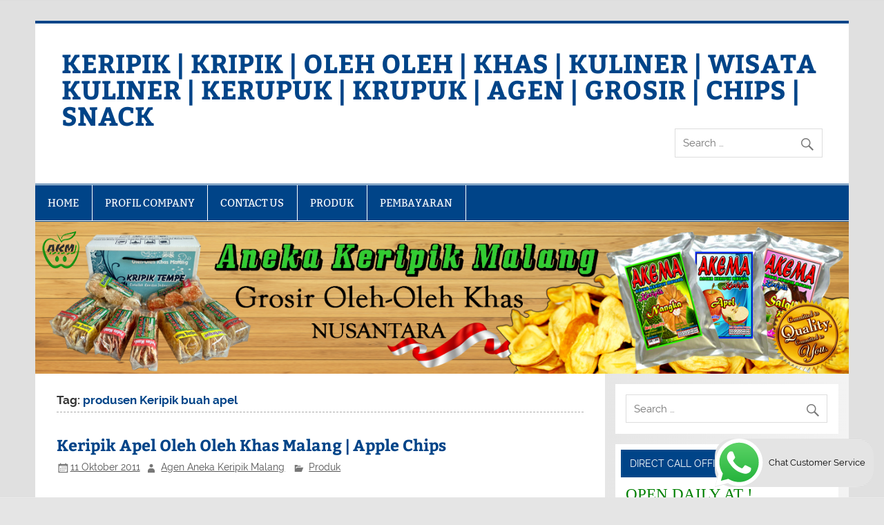

--- FILE ---
content_type: text/html; charset=utf-8
request_url: https://www.google.com/recaptcha/api2/aframe
body_size: 268
content:
<!DOCTYPE HTML><html><head><meta http-equiv="content-type" content="text/html; charset=UTF-8"></head><body><script nonce="jK_yLXQgwfGlw97l3GRidg">/** Anti-fraud and anti-abuse applications only. See google.com/recaptcha */ try{var clients={'sodar':'https://pagead2.googlesyndication.com/pagead/sodar?'};window.addEventListener("message",function(a){try{if(a.source===window.parent){var b=JSON.parse(a.data);var c=clients[b['id']];if(c){var d=document.createElement('img');d.src=c+b['params']+'&rc='+(localStorage.getItem("rc::a")?sessionStorage.getItem("rc::b"):"");window.document.body.appendChild(d);sessionStorage.setItem("rc::e",parseInt(sessionStorage.getItem("rc::e")||0)+1);localStorage.setItem("rc::h",'1769459916838');}}}catch(b){}});window.parent.postMessage("_grecaptcha_ready", "*");}catch(b){}</script></body></html>

--- FILE ---
content_type: text/css
request_url: https://anekakeripikmalang.com/wp-content/themes/smartline-lite/style.css?ver=1.6.8
body_size: 8585
content:
/*======================================
Theme Name: Smartline Lite
Theme URI: https://themezee.com/themes/smartline/
Description: Smartline Lite is a perfect theme for news and magazine websites as well as simple blogs. The responsive design with bold colors and smart lines looks great on any device. The main highlight of Smartline is the flexible and widgetized front page template which allows you to create a magazine-styled homepage with ease.
Version: 1.6.8
Requires at least: 5.2
Tested up to: 6.0
Requires PHP: 5.6
Author: ThemeZee
Author URI: https://themezee.com
Tags: two-columns, custom-background, custom-colors, custom-header, custom-menu,  editor-style, rtl-language-support, blog, news, featured-image-header, featured-images, flexible-header, full-width-template, sticky-post, threaded-comments, translation-ready, theme-options, one-column, left-sidebar, right-sidebar, three-columns
Text Domain: smartline-lite
License: GNU General Public License v2.0
License URI: http://www.gnu.org/licenses/gpl-2.0.html
======================================*/

/* CSS Reset | http://meyerweb.com/eric/tools/css/reset/ | v2.0
-------------------------------------------------------------- */
html, body, div, span, applet, object, iframe, h1, h2, h3, h4, h5, h6, p, blockquote, pre,
a, abbr, acronym, address, big, cite, code, del, dfn, em, img, ins, kbd, q, s, samp,
small, strike, strong, sub, sup, tt, var, b, u, i, center, dl, dt, dd, ol, ul, li,
fieldset, form, label, legend, table, caption, tbody, tfoot, thead, tr, th, td,
article, aside, canvas, details, embed, figure, figcaption, footer, header, hgroup,
menu, nav, output, ruby, section, summary, time, mark, audio, video {
	margin: 0;
	padding: 0;
	border: 0;
	font-size: 100%;
	font: inherit;
	vertical-align: baseline;
}
/* HTML5 display-role reset for older browsers */
article, aside, details, figcaption, figure,
footer, header, hgroup, menu, nav, section {
	display: block;
}
body {
	line-height: 1;
}
ol, ul {
	list-style: none;
}
blockquote, q {
	quotes: none;
}
blockquote:before, blockquote:after,
q:before, q:after {
	content: '';
	content: none;
}
table {
	border-collapse: collapse;
	border-spacing: 0;
}

/* General Styles
-------------------------------------------------------------- */
html {
	font-size: 100.01%;
}
body {
	font-family: 'Raleway', Arial, Tahoma;
	font-size: 0.95em;
	border: 0;
	color: #111;
	background-color: #e5e5e5;
}

/* Links */
a, a:link, a:visited{
	color: #004488;
	text-decoration: none;
}
a:hover, a:active {
	text-decoration: underline;
}

/* Form Elements */
input, textarea {
	padding: 0.7em;
	background: #fff;
	border: 1px solid #ddd;
	font-size: 1.0em;
	color: #333;
	font-family: 'Raleway', Arial, Tahoma;
}
input[type="submit"] {
	border: none;
	color: #333;
	background-color: #eee;
}
input[type="submit"]:hover {
	background-color: #ddd;
	cursor: pointer;
}

/* Clearing Floats */
.clearfix:before, .clearfix:after {
	content: " ";
	display: table;
}
.clearfix:after {
	clear: both;
}
.clearfix {
    *zoom: 1; /* For IE 6/7 only */
}

/* Make Form Elements responsive */
input, textarea, select {
	max-width: 100%;
}

/* Text meant only for screen readers. */
.screen-reader-text {
	clip: rect(1px, 1px, 1px, 1px);
	position: absolute !important;
	height: 1px;
	width: 1px;
	overflow: hidden;
}

.screen-reader-text:focus {
	background-color: #f1f1f1;
	border-radius: 3px;
	box-shadow: 0 0 2px 2px rgba(0, 0, 0, 0.6);
	clip: auto !important;
	color: #21759b;
	display: block;
	font-size: 14px;
	font-size: 0.875rem;
	font-weight: bold;
	height: auto;
	left: 5px;
	line-height: normal;
	padding: 15px 23px 14px;
	text-decoration: none;
	top: 5px;
	width: auto;
	z-index: 100000; /* Above WP toolbar. */
}

/* Basic Structure
-------------------------------------------------------------- */
#wrapper {
	max-width: 1340px;
	width: 92%;
	margin: 2em auto;
	-webkit-box-sizing: border-box;
	-moz-box-sizing: border-box;
	box-sizing: border-box;
	background: #fff;
}
#header-wrap {
	border-top: 4px solid #004488;
}
#header {
	padding: 2.5em;
	background: #fff;
}
#wrap {
	clear: both;
	padding: 0;
	-webkit-box-sizing: border-box;
	-moz-box-sizing: border-box;
	box-sizing: border-box;
}
#content {
	float: left;
	width: 70%;
	padding: 2em 2em 0;
	-webkit-box-sizing: border-box;
	-moz-box-sizing: border-box;
	box-sizing: border-box;
}
#sidebar {
	margin-left: 70%;
	width: 30%;
	padding: 1em;
	-webkit-box-sizing: border-box;
	-moz-box-sizing: border-box;
	box-sizing: border-box;
	background: #f3f3f3;
	background: -moz-linear-gradient(left, #e6e6e6 0%, #f3f3f3 100%); /* FF3.6+ */
	background: -webkit-gradient(linear, left top, right top, color-stop(0%,#e6e6e6), color-stop(100%,#f3f3f3)); /* Chrome,Safari4+ */
	background: -webkit-linear-gradient(left, #e6e6e6 0%,#f3f3f3 100%); /* Chrome10+,Safari5.1+ */
	background: -o-linear-gradient(left, #e6e6e6 0%,#f3f3f3 100%); /* Opera 11.10+ */
	background: -ms-linear-gradient(left, #e6e6e6 0%,#f3f3f3 100%); /* IE10+ */
	background: linear-gradient(to right, #e6e6e6 0%,#f3f3f3 100%); /* W3C */
}
#content-full {
	padding: 2em 2em 0;
}

/* Header
-------------------------------------------------------------- */
#logo {
	float: left;
	max-width: 100%;
	overflow: hidden;
}
#logo .site-title {
	display: inline-block;
	font-size: 2.5em;
	font-weight: bold;
	color: #004488;
	font-family: 'Bitter', Georgia, Arial, Tahoma;
}
#logo .site-title a:link,
#logo .site-title a:visited {
	color: #004488;
}
#logo .site-title a:hover,
#logo .site-title a:active {
	color: #333;
	text-decoration: none;
}
#logo .site-description {
	float: right;
	margin: 0.4em 0 0 2em;
	line-height: 1.4em;
	font-size: 1.3em;
	color: #444;
}
#logo .custom-logo {
	margin: 0 1.5em 0 0;
	padding: 0;
	border: none;
	vertical-align: top;
	max-width: 100%;
	height: auto;
}

/* Header Content */
#header-content {
	display: inline;
	padding: 0;
	-webkit-box-sizing: border-box;
	-moz-box-sizing: border-box;
	box-sizing: border-box;
}
#header-content div {
	float: right;
	margin-left: 1.5em;
}

/* Custom Header Image */
#custom-header {
	margin: 0;
}
#custom-header img {
	max-width: 1340px;
	vertical-align: top;
	width: 100%;
	height: auto;
}

/* Top Navigation Menu
-------------------------------------------------------------- */
#topnav-toggle, #topnav-icon {
	display: none;
}
#topnav {
	background: #f5f5f5;
	border-bottom: 1px solid #e5e5e5;
}
.top-navigation-menu {
	float: left;
	list-style-type: none;
	list-style-position: outside;
	position: relative;
}
.top-navigation-menu li{
	float: left;
	position: relative;
	margin-left: 0.5em;
	border-right: 1px solid #e5e5e5;
}
.top-navigation-menu a {
	display: block;
	padding: 0.7em 1em 0.7em 0.5em;
	text-decoration: none;
	font-size: 0.85em;
}
.top-navigation-menu a:link, .top-navigation-menu a:visited{
	color: #222;
	text-decoration: none;
}
.top-navigation-menu a:hover {
	color: #555;
	text-decoration: underline;
}
.top-navigation-menu li.current_page_item a, .top-navigation-menu li.current-menu-item a {
	text-decoration: underline;
}
.top-navigation-menu li .sub-menu {
	display: none !important;
}

/* Navigation Menu
-------------------------------------------------------------- */
#mainnav-toggle, #mainnav-icon {
	display: none;
}
#navi-wrap {
	border-top: 1px solid #004488;
	border-bottom: 1px solid #004488;
	background: #fff;
	padding-top: 1px;
	padding-bottom: 1px;
}
#mainnav {
	background: #004488;
	position: relative;
}
.main-navigation-menu {
	float: left;
	list-style-type: none;
	list-style-position: outside;
	background: #004488;
}
.main-navigation-menu li{
	float: left;
	border-right: 1px solid #fff;
}
.main-navigation-menu a {
	display: block;
	padding: 1.2em;
	text-decoration: none;
	font-size: 1.0em;
	font-family: 'Bitter', Georgia, Arial, Tahoma;
	-webkit-transition: all 0.1s ease-out;
	-moz-transition: all 0.1s ease-out;
	-ms-transition: all 0.1s ease-out;
	-o-transition: all 0.1s ease-out;
	transition: all 0.1s ease-out;
}
.main-navigation-menu a:link, .main-navigation-menu a:visited{
	color: #fff;
	text-decoration: none;
}
.main-navigation-menu a:hover {
	background: #303030;
}
.main-navigation-menu ul {
	position: absolute;
	display: none;
	z-index: 99;
	color: #fff;
	background: #303030;
	border-top: 1px solid #fff;
}
.main-navigation-menu ul li{
	float: none;
	position: relative;
	border: none;
}
.main-navigation-menu ul a {
	min-width: 250px;
	min-width: 16rem;
	padding: 1em;
	font-weight: normal;
	color: #fff;
	-webkit-box-sizing: border-box;
	-moz-box-sizing: border-box;
	box-sizing: border-box;
}
.main-navigation-menu ul a:link, .main-navigation-menu ul a:visited{
	color: #fff;
	font-size: 0.9em;
	text-decoration: none;
}
.main-navigation-menu ul a:hover {
	background: rgba(255,255,255,0.1);
}
.main-navigation-menu li ul ul {
	border: none;
	border-left: 1px solid #fff;
	top: 0;
	left: 100%;
}
.main-navigation-menu li.menu-item-has-children:hover > ul,
.main-navigation-menu li.page_item_has_children:hover > ul,
.main-navigation-menu li.menu-item-has-children[aria-expanded="true"] > ul {
	display: block;
}
.main-navigation-menu li.current_page_item a, .main-navigation-menu li.current-menu-item a {
	text-decoration: underline;
}
.main-navigation-menu li.current_page_item ul li a, .main-navigation-menu li.current-menu-item ul li a{
	text-decoration: none;
}
.main-navigation-menu ul li.current_page_item a, .main-navigation-menu ul li.current-menu-item a {
	text-decoration: underline;
}
.main-navigation-menu ul li.current_page_item ul li a, .main-navigation-menu ul li.current-menu-item ul li a{
	text-decoration: none;
}

/* Mega Menu Styling */
.mega-menu-content {
	line-height: 1.5;
}
.mega-menu-content .mega-menu-widget .mega-menu-widget-header-title {
	font-weight: bold;
}
.main-navigation-menu .mega-menu-content .mega-menu-widget ul li a:hover,
.main-navigation-menu .mega-menu-content .mega-menu-widget ul li a:active {
	color: rgba(255,255,255,0.6);
	background: none;
}

.main-navigation-menu .mega-menu-content .widget_meta ul li,
.main-navigation-menu .mega-menu-content .widget_pages ul li,
.main-navigation-menu .mega-menu-content .widget_categories ul li,
.main-navigation-menu .mega-menu-content .widget_archive ul li {
	display: block;
}

.main-navigation-menu .mega-menu-content .widget_meta ul li a,
.main-navigation-menu .mega-menu-content .widget_pages ul li a,
.main-navigation-menu .mega-menu-content .widget_categories ul li a,
.main-navigation-menu .mega-menu-content .widget_archive ul li a {
	display: block;
	padding: 0.5em 0.75em;
	font-size: 14px;
	font-size: 0.875rem;
}

.main-navigation-menu .mega-menu-content .widget_meta ul li a:hover,
.main-navigation-menu .mega-menu-content .widget_pages ul li a:hover,
.main-navigation-menu .mega-menu-content .widget_categories ul li a:hover,
.main-navigation-menu .mega-menu-content .widget_archive ul li a:hover {
	color: #fff;
	background: rgba(255,255,255,0.1);
}

/* Widget Styling
-------------------------------------------------------------- */
.widget {
	margin-bottom: 1em;
	padding: 1em;
	background: #fff;
	-ms-word-wrap: break-word;
	word-wrap: break-word;
}
#sidebar .widget {
	float: left;
	width: 100%;
	-webkit-box-sizing: border-box;
	-moz-box-sizing: border-box;
	box-sizing: border-box;
}
.widgettitle {
	font-size: 0.9em;
	font-family: 'Raleway', Arial, Tahoma;
	padding: 0.9em;
	margin: -0.5em -0.5em 1em -0.5em;
	background: #004488;
	color: #fff;
	box-shadow: inset 0 0 1px #bbb;
	border: 1px solid #004488;
}
.widget .textwidget {
	line-height: 1.5em;
}
.widget .textwidget p {
	margin-bottom: 1em;
}
.widget ul {
	line-height: 1.5em;
}
.widget ul {
	list-style: circle inside;
	color: #333;
}
.widget ul .children {
	padding: 0;
	margin: 0.5em 0 0.5em 1em;
}
.widget a:link, .widget a:visited  {
	text-decoration: none;
	color: #004488;
}
.widget a:hover, .widget a:active {
	text-decoration: underline;
}
.widget img {
	max-width: 100%;
	height: auto;
}
.widgettitle a:link, .widgettitle a:visited  {
	color: #fff;
}

/* Custom Widgets
-------------------------------------------------------------- */

/* Custom Menu Widget */
.widget_nav_menu .menu ul {
	padding: 0.3em 0 0.3em 1em;
}

/* Calendar Widget */
#wp-calendar {
	margin: 0;
	width: 100%;
	color: #444;
	line-height: 1.6em;
}
#wp-calendar th,
#wp-calendar td,
#wp-calendar caption {
	text-align: left;
}
#wp-calendar caption {
	font-style: italic;
	margin-bottom: 0.1em;
}
#wp-calendar th {
	font-weight: bold;
	font-size: 0.85em;
}
#wp-calendar tfoot tr td {
	padding-top: 0.5em;
}
#wp-calendar #next {
	padding-right: 0.8em;
	text-align: right;
}


/* Posts and Pages
-------------------------------------------------------------- */
.type-post, .type-page, .type-attachment  {
	margin: 0 0 2em 0;
	padding: 0 0 0.5em 0;
	border-bottom: 1px dashed #aaa;
}
.page-title, .entry-title {
	font-weight: bold;
	font-family: 'Bitter', Georgia, Arial, Tahoma;
	color: #004488;
	line-height: 1.4em;
	-ms-word-wrap: break-word;
	word-wrap: break-word;
}
.page-title {
    font-size: 2.3em;
	padding: 0.1em 0;
}
.entry-title {
    font-size: 1.5em;
	padding: 0.3em 0;
}
.entry-title a:link, .entry-title a:visited {
	color: #004488;
	text-decoration: none;
}
.entry-title a:hover, .entry-title a:active{
	color: #333;
	text-decoration: underline;
}
.sticky {
	border-left: 5px solid #ddd;
	padding-left: 1.5em;
}

/* Page Links | wp_link_pages() */
.page-links {
	margin: 0;
	word-spacing: 1em;
}

/* Postmeta */
.entry-meta, .postinfo {
	color: #333;
	margin: 0;
	padding: 0;
	line-height: 1.5em;
	font-size: 0.9em;
}
.postinfo {
	clear: both;
	margin: 1em 0 0;
}
.entry-meta span, .postinfo span{
	margin-right: 0.5em;
}
.entry-meta a:link, .entry-meta a:visited {
	color: #555;
	text-decoration: underline;
}
.entry-meta a:hover, .entry-meta a:active{
	text-decoration: none;
}

/* Postmeta Icons */
.entry-meta span:before, .postinfo span:before {
	display: inline-block;
	-webkit-font-smoothing: antialiased;
	font: normal 20px/1 'Genericons';
	vertical-align: middle;
	color: #777;
}
.entry-meta .meta-date:before{
	content: '\f307';
}
.entry-meta .meta-author:before{
	content: '\f304';
}
.entry-meta .meta-category:before{
	content: '\f301';
}
.entry-meta .meta-comments:before,
.postinfo .meta-comments:before{
	content: '\f300';
}
.postinfo .meta-tags:before{
	content: '\f302';
}

/* Read more Link */
.more-link {
	display: inline-block;
	font-weight: bold;
	margin: 1em 0 0.5em;
	padding: 0.4em 1em;
	text-decoration: none;
	color: #333;
	background-color: #eee;
}
.more-link:link, .more-link:visited {
	color: #333;
}
.more-link:hover, .more-link:active {
	background-color: #ddd;
	text-decoration: none;
}

/* Post Navigation */
.post-navigation {
	margin: 0 0 2em 0;
	line-height: 1.5;
}
.post-navigation .nav-links:before,
.post-navigation .nav-links:after {
	content: "";
	display: table;
}
.post-navigation .nav-links:after {
	clear: both;
}
.post-navigation .nav-links .nav-previous {
	float: left;
}
.post-navigation .nav-links .nav-next {
	float: right;
}

/* Archives and Search Heading */
.archive-title {
	font-weight: bold;
	font-size: 1.1em;
	color: #333;
	padding-bottom: 0.5em;
	margin-bottom: 1.5em;
	border-bottom: 1px dashed #aaa;
}
.archive-title span{
	color: #004488;
}
.archive-description {
	margin: -1em 0 1.5em;
	line-height: 1.6;
}

/* Content Pagination */
.post-pagination {
	margin-bottom: 1em;
	color: #333;
}
.post-pagination a {
	padding: 0.2em 0.6em;
	margin-right: 0.2em;
	display: inline-block;
    text-align: center;
	text-decoration: none;
	color: #004488;
}
.post-pagination a:link, .post-pagination a:visited {
	color: #004488;
}
.post-pagination a:hover {
	text-decoration: underline;
}
.post-pagination .current {
	padding: 0.2em 0.6em;
	margin-right: 0.2em;
	background: #004488;
	color: #fff;
}

/* Infinite Scroll Pagination */
.infinite-scroll .post-pagination {
	display: none;
}
.infinite-scroll #infinite-handle span {
	display: inline-block;
	margin-bottom: 1em;
	padding: 0.6em 1em;
	font-size: 1em;
	font-weight: bold;
	text-align: center;
	text-decoration: none;
	color: #fff;
	background: #004488;
}
.infinite-scroll #infinite-handle span:hover {
	background-color: #333;
}

/* Breadcrumbs */
.breadcrumbs {
	color: #333;
	padding-bottom: 0.5em;
	margin-bottom: 1.5em;
	border-bottom: 1px dashed #aaa;
}
.breadcrumbs .trail-browse,
.breadcrumbs .trail-items,
.breadcrumbs .trail-items li {
	display: inline;
	line-height: 1.4;
}
.breadcrumbs .trail-browse {
	margin-right: 0.5em;
}
.breadcrumbs .trail-items {
	list-style: none;
}
.breadcrumbs .trail-items li::after {
	content: "\00bb"; /* Raquo */
	padding: 0 0.5em;
}
.trail-separator-slash .trail-items li::after { content: "\002F"; }
.trail-separator-dash .trail-items li::after { content: "\2013"; }
.trail-separator-bull .trail-items li::after { content: "\2022"; }
.trail-separator-arrow-bracket .trail-items li::after { content: "\003e"; }
.trail-separator-raquo .trail-items li::after { content: "\00bb"; }
.trail-separator-single-arrow .trail-items li::after { content: "\2192"; }
.trail-separator-double-arrow .trail-items li::after { content: "\21D2"; }
.breadcrumbs .trail-items li:last-of-type::after {
	display: none;
}

/* Text Elements
-------------------------------------------------------------- */
.entry {
	line-height: 1.6em;
	margin: 0.4em 0;
	-ms-word-wrap: break-word;
	word-wrap: break-word;
}
.entry p, .comment p {
	margin: 0.75em 0;
}
.entry h1, .comment h1,
.entry h2, .comment h2,
.entry h3, .comment h3,
.entry h4, .comment h4,
.entry h5, .comment h5,
.entry h6, .comment h6 {
	color: #222;
	font-weight: bold;
	line-height: 1.0em;
	margin: 1.2em 0 0.3em;
}
.entry h1, .comment h1 {
	font-size: 3.0em;
}
.entry h2, .comment h2 {
	font-size: 2.25em;
}
.entry h3, .comment h3 {
	font-size: 1.5em;
}
.entry h4, .comment h4 {
	font-size: 1.25em;
}
.entry h5, .comment h5 {
	font-size: 1.125em;
	margin: 1.3em 0 0;
}
.entry h6, .comment h6 {
	font-size: 1.0em;
	margin: 1.3em 0 0;
}
.entry ul, .comment ul{
	list-style: square inside;
	margin: 0 0 1.5em 2em;
}
.entry ol, .comment ol{
	list-style: decimal inside;
	margin: 0 0 1.5em 2em;
}
.entry ol ol, .comment ol ol{
	list-style: upper-alpha inside;
}
.entry ol ol ol, .comment ol ol ol{
	list-style: lower-roman inside;
}
.entry ol ol ol ol, .comment ol ol ol ol{
	list-style: lower-alpha inside;
}
.entry ul ul, .comment ul ul,
.entry ol ol, .comment ol ol,
.entry ul ol, .comment ul ol
.entry ol ul, .comment ol ul {
	margin-bottom: 0.2em;
}
dl {
	margin: 1em 0;
}
dt {
	font-weight: bold;
}
dd {
	margin-bottom: 1.5em;
}
strong {
	font-weight: bold;
}
cite,
em,
i {
	font-style: italic;
}
big, .big_tag {
	font-size: 1.3em;
}
ins {
	text-decoration: none;
}
hr {
	margin-bottom: 1.5em;
	height: 1px;
	border: 0;
	background-color: #ccc;
}
code, pre {
	overflow: auto;
	margin-bottom: 1.5em;
	padding: 1.5em;
	max-width: 100%;
	border: 1px solid #e5e5e5;
	background: #f5f5f5;
	font-size: 15px;
	font-size: 0.9375rem;
	font-family: "Courier 10 Pitch", Courier, monospace;
	line-height: 1.6;
}
del, strike, s{
	text-decoration: line-through;
}
small {
	font-size: 0.7em;
}
abbr,
acronym {
	border-bottom: 1px dotted #666;
	cursor: help;
}
sup,
sub {
	height: 0;
	line-height: 1;
	position: relative;
	vertical-align: baseline;
	font-size: 0.8em;
}
sup {
	bottom: 1ex;
}
sub {
	top: .5ex;
}
.entry var, .entry kbd, .entry tt, .entry .tt_tag {
	font-size: 1.1em;
	font-family: "Courier 10 Pitch", Courier, monospace;
}
blockquote {
	margin: 0 0 1.5em;
	padding-left: 1.25em;
	border-left: 4px solid #303030;
	color: #777;
	font-style: italic;
	font-size: 18px;
	font-size: 1.125rem;
}

blockquote cite,
blockquote small {
	display: block;
	margin-top: 1em;
	color: #303030;
	font-size: 16px;
	font-size: 1rem;
	line-height: 1.75;
}

blockquote cite:before,
blockquote small:before {
	content: "\2014\00a0";
}

blockquote em,
blockquote i,
blockquote cite {
	font-style: normal;
}

blockquote > :last-child {
	margin-bottom: 0.5em;
}
.entry table {
	border-collapse: collapse;
	border-spacing: 0;
	border: 1px solid #ddd;
	margin: 1em 0;
	text-align: left;
	width: 100%;
}
.entry tr th,
.entry thead th {
	background: #e5e5e5;
	font-weight: bold;
	padding: 0.2em 1em;
}
.entry tr td {
	border-top: 1px solid #ddd;
	padding: 0.2em 1em;
}
.entry tr.alternate td {
	background: #f5f5f5;
}

/* Images | Gallery | Videos
-------------------------------------------------------------- */
article .wp-post-image {
	max-width: 100%;
	margin: 1.2em 2em 1em 0;
	height: auto;
}
.entry img {
	max-width: 100%;
	height: auto;
}
.wp-caption {
	max-width: 100%;
	height: auto;
	text-align: center;
	margin: 1em 0;
}
.wp-caption p.wp-caption-text {
	margin: 0;
	padding: 0;
	font-size: 0.9em;
	text-align: center;
}
.alignleft {
	float: left;
	display: inline;
	margin: 1em 2em 1em 0;
}
.alignright	{
	float: right;
	display: inline;
	margin: 1em 0 1em 2em;
}
.aligncenter {
	margin: 1em auto;
	display: block;
}

/* Gallery Styling */
.gallery {
	padding-top: 1em;
}
.gallery-item {
	padding: 0.3em 1em 0 0;
	-webkit-box-sizing: border-box;
	-moz-box-sizing: border-box;
	box-sizing: border-box;
}
.gallery img {
	margin: 0;
	padding: 2px;
	border: 1px solid #ddd !important;
	-webkit-box-sizing: border-box;
	-moz-box-sizing: border-box;
	box-sizing: border-box;
}
.gallery-caption {
	max-width: 100%;
	height: auto;
	text-align: center;
	margin: 0.5em 0;
}

/* Make Vidoes responsive */
embed, iframe, object, video {
	max-width: 100%;
}

/* Image.php Navigation */
#image-nav {
	margin-bottom: 1.5em;
	padding: 0.5em;
	color: #333;
	border-bottom: 1px dashed #aaa;
}
#image-nav .nav-previous {
	float: left;
}
#image-nav .nav-next {
	float: right;
}
#image-nav .nav-previous a, #image-nav .nav-next a {
	font-size: 0.9em;
	text-decoration: none;
	color: #004488;
}
#image-nav .nav-previous a:hover, #image-nav .nav-next a:hover {
	text-decoration: underline;
}
/* Search Form
-------------------------------------------------------------- */
.search-form {
	display: block;
	position: relative;
	width: 100%;
	margin: 0;
	padding: 0;
	overflow:hidden;
}
.search-form .screen-reader-text {
	display: none;
}
.search-form .search-field {
	display: inline-block;
	margin: 0;
	width: 100%;
	padding: 0.7em 45px 0.7em 0.7em;
	background: #fff;
	border: 1px solid #ddd;
	font-size: 1.0em;
	color: #333;
	-webkit-box-sizing: border-box;
	-moz-box-sizing: border-box;
	box-sizing: border-box;
	-webkit-appearance: none;
}
.search-form .search-submit {
	position: absolute;
	top: 0;
	right: 0;
	border: none;
	background: transparent;
	padding: 0.8em 0.7em 0 0;
	cursor: pointer;
}
.search-form .search-submit .genericon-search {
	display: inline-block;
	width: 24px;
	height: 24px;
	-webkit-font-smoothing: antialiased;
	-moz-osx-font-smoothing: grayscale;
	font-size: 24px;
	line-height: 1;
	font-family: 'Genericons';
	text-decoration: inherit;
	font-weight: normal;
	font-style: normal;
	vertical-align: text-bottom;
	color: #777;
	content: '\f400';
}
.search-form .search-submit:hover .genericon-search {
	color: #333;
}


/* Social Icons | based upon http://kovshenin.com/2014/social-menus-in-wordpress-themes/
-------------------------------------------------------------- */
#social-icons-menu {
	list-style-type: none;
	list-style-position: outside;
	line-height: 1em;
}
#social-icons-menu li {
	float: left;
	margin: 0 2px 2px 0;
	padding: 0;
	background: #222;
}
#social-icons-menu li a {
	position: relative;
	display: inline-block;
	padding: 0.9em;
	background: #444;
	text-decoration: none;
	color: #fff;
}
#social-icons-menu li a:before {
	color: #fff;
	display: inline-block;
	-webkit-font-smoothing: antialiased;
	-moz-osx-font-smoothing: grayscale;
	font-size: 16px/1;
	line-height: 1;
	font-family: 'Genericons';
	text-decoration: inherit;
	vertical-align: top;
}

/* Add Genericons */
#social-icons-menu li a:before { content: '\f408';} /* Default Icon */
#social-icons-menu li a[href*="codepen.io"]:before  { content: '\f216'; }
#social-icons-menu li a[href*="digg.com"]:before { content: '\f221'; }
#social-icons-menu li a[href*="dribbble.com"]:before { content: '\f201'; }
#social-icons-menu li a[href*="facebook.com"]:before { content: '\f204'; }
#social-icons-menu li a[href*="flickr.com"]:before { content: '\f211'; }
#social-icons-menu li a[href*="plus.google.com"]:before { content: '\f218'; }
#social-icons-menu li a[href*="github.com"]:before { content: '\f200'; }
#social-icons-menu li a[href*="instagram.com"]:before { content: '\f215'; }
#social-icons-menu li a[href*="linkedin.com"]:before { content: '\f207'; }
#social-icons-menu li a[href*="pinterest.com"]:before { content: '\f209'; }
#social-icons-menu li a[href*="polldaddy.com"]:before { content: '\f217'; }
#social-icons-menu li a[href*="getpocket.com"]:before { content: '\f224'; }
#social-icons-menu li a[href*="reddit.com"]:before { content: '\f222'; }
#social-icons-menu li a[href*="spotify.com"]:before { content: '\f515'; }
#social-icons-menu li a[href*="skype.com"]:before,
#social-icons-menu li a[href*="skype:"]:before { content: '\f220'; }
#social-icons-menu li a[href*="stumbleupon.com"]:before { content: '\f223'; }
#social-icons-menu li a[href*="tumblr.com"]:before { content: '\f214'; }
#social-icons-menu li a[href*="twitch.tv"]:before { content: '\f516'; }
#social-icons-menu li a[href*="twitter.com"]:before { content: '\f202'; }
#social-icons-menu li a[href*="vimeo.com"]:before  { content: '\f212'; }
#social-icons-menu li a[href*="wordpress.org"]:before,
#social-icons-menu li a[href*="wordpress.com"]:before { content: '\f205'; }
#social-icons-menu li a[href*="youtube.com"]:before { content: '\f213'; }
#social-icons-menu li a[href*="newsletter"]:before,
#social-icons-menu li a[href*="mailto"]:before { content: '\f410'; }
#social-icons-menu li a[href*="/feed"]:before,
#social-icons-menu li a[href*="/feed/"]:before,
#social-icons-menu li a[href*="?feed=rss2"]:before,
#social-icons-menu li a[href*="feedburner.google.com"]:before,
#social-icons-menu li a[href*="feedburner.com"]:before { content: '\f413'; }

/* Add Colors */
#social-icons-menu li a { background: #444; } /* Default Icon */
#social-icons-menu li a[href*="codepen.io"]  { background: #222; }
#social-icons-menu li a[href*="digg.com"] { background: #151515; }
#social-icons-menu li a[href*="dribbble.com"] { background: #ea4c89; }
#social-icons-menu li a[href*="facebook.com"] { background: #3b5998; }
#social-icons-menu li a[href*="flickr.com"] { background: #ff0084; }
#social-icons-menu li a[href*="plus.google.com"] { background: #dd4b39; }
#social-icons-menu li a[href*="github.com"] { background: #171515; }
#social-icons-menu li a[href*="instagram.com"] { background: #3f729b; }
#social-icons-menu li a[href*="linkedin.com"] { background: #007bb6; }
#social-icons-menu li a[href*="pinterest.com"] { background: #cb2027; }
#social-icons-menu li a[href*="polldaddy.com"] { background: #bc0b0b; }
#social-icons-menu li a[href*="getpocket.com"] { background: #ee4056; }
#social-icons-menu li a[href*="reddit.com"] { background: #ff4500; }
#social-icons-menu li a[href*="spotify.com"] { background: #81b71a; }
#social-icons-menu li a[href*="skype.com"],
#social-icons-menu li a[href*="skype:"] { background: #00aff0; }
#social-icons-menu li a[href*="stumbleupon.com"] { background: #f74425; }
#social-icons-menu li a[href*="tumblr.com"] { background: #32506d; }
#social-icons-menu li a[href*="twitch.tv"] { background: #6441A5; }
#social-icons-menu li a[href*="twitter.com"] { background: #00aced; }
#social-icons-menu li a[href*="vimeo.com"]  { background: #aad450; }
#social-icons-menu li a[href*="wordpress.org"] { background: #21759b; }
#social-icons-menu li a[href*="wordpress.com"] { background: #1e8cbe; }
#social-icons-menu li a[href*="youtube.com"] { background: #c4302b; }
#social-icons-menu li a[href*="newsletter"],
#social-icons-menu li a[href*="mailto"] { background: #dd4444; }
#social-icons-menu li a[href*="/feed"],
#social-icons-menu li a[href*="/feed/"],
#social-icons-menu li a[href*="?feed=rss2"],
#social-icons-menu li a[href*="feedburner.google.com"],
#social-icons-menu li a[href*="feedburner.com"] { background: #ee802f; }

#social-icons-menu li a:hover {
	text-decoration: none;
	opacity: 0.9;
}

#social-icons-menu li a .screen-reader-text,
.social-icons-menu li a .icon {
	display: none;
}
.social-icons-wrap .social-icons-hint {
	font-size: 0.8em;
	color: #777;
	max-width: 300px;
	line-height: 1.2em;
}

/* Gutenberg Blocks
--------------------------------------------------------------*/

/* Audio */
.wp-block-audio audio {
	width: 100%;
}

/* Gallery */
.wp-block-gallery,
.entry .wp-block-gallery {
	margin: 0 0 1.5em;
}

/* Separator */
.wp-block-separator {
	height: 2px;
}

.wp-block-separator:not(.is-style-wide):not(.is-style-dots) {
	max-width: 100px;
}

/* Quote */
.wp-block-quote.is-style-large {
	border: none;
	margin: 0 0 1.5em;
	padding: 0;
	font-size: 28px;
	font-size: 1.75rem;
}

.wp-block-quote.is-style-large p {
	margin-bottom: 0.5em;
	font-size: inherit;
	font-style: inherit;
	line-height: inherit;
}

.wp-block-quote.is-style-large cite {
	text-align: inherit;
}

/* Pullquote */
.wp-block-pullquote {
	margin-bottom: 1.5em;
	padding: 1.5em 0;
    border-bottom: 4px solid #ccc;
    border-top: 4px solid #ccc;
}

.wp-block-pullquote blockquote {
	border: none;
	margin: 0;
	padding: 0;
	font-size: 28px;
	font-size: 1.75rem;
}

.wp-block-pullquote blockquote p {
	margin-bottom: 0.5em;
}

/* Cover */
.wp-block-cover {
	display: flex;
}

.wp-block-cover-text {
	margin-top: 0;
	margin-bottom: 0;
}

/* Block Text Colors */
.has-primary-color {
	color: #004488;
}

.has-white-color {
	color: #ffffff;
}

.has-light-gray-color {
	color: #f0f0f0;
}

.has-dark-gray-color {
	color: #777777;
}

.has-black-color {
	color: #303030;
}

/* Block Background Colors */
.has-primary-background-color {
	background-color: #004488;
}

.has-white-background-color {
	background-color: #ffffff;
}

.has-light-gray-background-color {
	background-color: #f0f0f0;
}

.has-dark-gray-background-color {
	background-color: #777777;
}

.has-black-background-color {
	background-color: #303030;
}

/* Comments
-------------------------------------------------------------- */
#comments {
	margin: 1em 0;
}
#comments .comments-title, #respond #reply-title {
	font-family: 'Bitter', Georgia, Arial, Tahoma;
	font-size: 1.4em;
	color: #333;
	line-height: 1.4em;
	-ms-word-wrap: break-word;
	word-wrap: break-word;
	margin-bottom: 1em;
	padding-bottom: 0.3em;
	border-bottom: 1px dashed #aaa;
}
.commentlist {
	display: block;
	margin: 0;
}
.commentlist .comment{
	display: block;
	margin-bottom: 2em;
	padding: 1em;
	border-top: 1px solid #ddd;
	background: #f5f5f5;
	list-style: none;
	line-height: 1.5em;
	-ms-word-wrap: break-word;
	word-wrap: break-word;
}
.comment-author img {
	float: left;
	margin-right: 1em;
	margin-top: -0.1em;
}
.comment-author img:after {
	clear: both;
}
.comment-author .fn {
	font-size: 1.1em;
	padding: 0.2em 0;
}
.comment-author .fn a:link, .comment-author .fn a:visited {
	text-decoration: underline;
}
.comment-author .fn a:hover, .comment-author .fn a:active {
	text-decoration: none;
}
.bypostauthor .fn, .comment-author-admin .fn{
	font-style: italic;
	background: #eee;
	padding: 0.2em 0.6em;
}
.comment-meta {
	font-size: 0.9em;
	margin-bottom: 1.5em;
}
.comment-meta a:link, .comment-meta a:visited,
.comment-meta a:active, .comment-meta a:hover {
	color: #666;
}
#comments .children {
	margin-top: 1em;
	margin-left: 1em;
}
#comments .children .comment {
	background: #fff;
	border: 1px solid #ddd;
}
.nocomments {
	color: #444;
	padding: 1em;
}
.commentlist .pingback {
	display: block;
	padding: 0.8em 0;
	border-top: 1px solid #eee;
	list-style: none;
	line-height: 1.3em;
}

/* Comment Pagination */
.comment-pagination {
	font-size: 0.9em;
}
.comment-pagination .alignleft {
	float: left;
}
.comment-pagination .alignright {
	float: right;
}

/* Comment Form */
#respond {
	margin: 2.5em 0 0;
}
#commentform {
	padding: 0;
}
#commentform p {
	margin: 1em 0;
}
#commentform input[type="text"], #commentform textarea {
	display: inline-block;
	width: 100%;
	-webkit-box-sizing: border-box;
	-moz-box-sizing: border-box;
	box-sizing: border-box;
}
#commentform label {
	display: block;
	margin: 0.6em 0 0.2em;
}
#commentform #submit {
	display: block;
	font-weight: bold;
	border: none;
	margin-top: 1em;
	padding: 1em 4em;
	text-decoration: none;
	color: #333;
	background: #eee;
}
#commentform #submit:hover {
	background-color: #ddd;
	cursor: pointer;
	text-decoration: none;
}

/* Front Page Template
-------------------------------------------------------------- */

/* Front Page Slideshow */
#frontpage-slider-wrap {
	padding: 0;
	margin-bottom: 2em;
	/* All other Slideshow Styles in flexslider.css */
}

.frontpage-magazine-no-widgets, .frontpage-slider-empty-posts {
	line-height: 1.5em;
	margin-bottom: 1.5em;
}
/* General Widget Styling */
#frontpage-magazine-widgets .widget {
	margin: 0 0 2em 0;
	padding: 0;
}
#frontpage-magazine-widgets .widget .widgettitle {
	font-family: 'Raleway', Arial, Tahoma;
	font-size: 0.9em;
	padding: 0.9em;
	margin: 0 0 1.5em 0;
	background: #004488;
	color: #fff;
	box-shadow: inset 0 0 1px #bbb;
	border: 1px solid #004488;
}

/* Category Posts Widgets */
.widget-category-posts {
	margin-bottom: -1.5em;
}
.widget-category-posts .widgettitle .category-archive-link {
	float: right;
}
.widget-category-posts .widgettitle .category-archive-link .genericon-next {
	display: inline-block;
	-webkit-font-smoothing: antialiased;
	-moz-osx-font-smoothing: grayscale;
	line-height: 1;
	font-size: 21px;
	font-family: 'Genericons';
	text-decoration: inherit;
	vertical-align: top;
	content: '\f429';
	margin: -4px -4px 0 0;
}
.widget-category-posts .widgettitle .category-archive-link .genericon-next:hover {
	text-decoration: none;
}
.widget-category-posts .type-post {
	margin: 0;
	padding: 0;
	border: none;
	box-shadow: none;
}
.widget-category-posts .more-link:link, .widget-category-posts .more-link:visited  {
	color: #333;
}
.widget-category-posts .more-link:hover, .widget-category-posts .more-link:active {
	text-decoration: none;
}
.widget-category-posts .big-post .entry-title {
	font-size: 1.35em;
}
.widget-category-posts .big-post .wp-post-image {
	margin: 0 0 0.5em 0;
}
.widget-category-posts .small-post {
	float: left;
	display: block;
	width: 100%;
	margin: 0 0 1em 0;
	padding: 0 0 1em 0;
	border-bottom: 1px solid #ddd;
}
.widget-category-posts .small-post .wp-post-image {
	float: left;
	margin: 0 1em 0 0;
	max-width: 30%;
}
.widget-category-posts .small-post .small-post-content {
	padding: 0.4em 0.8em;
}
.widget-category-posts .small-post .entry-title {
	border: none;
	margin: 0 0 0.3em;
	padding: 0;
	font-size: 1.15em;
}
.widget-category-posts .small-post .entry-meta {
	display: inline;
}
.widget-category-posts .widget-category-posts-content .small-posts .small-post:last-child,
.widget-category-posts .category-posts-columns .small-post:last-child,
.widget-category-posts .category-posts-grid-row:last-child .small-post {
	border-bottom: none;
}

/* Category Posts Boxed Widget */
#widget-category-posts-boxed .big-post {
	float: left;
	width: 50%;
	padding-right: 1em;
	margin-bottom: 1em;
	-webkit-box-sizing: border-box;
	-moz-box-sizing: border-box;
	box-sizing: border-box;
}
#widget-category-posts-boxed .small-posts {
	width: 50%;
	margin-left: 50%;
	padding-left: 1em;
	-webkit-box-sizing: border-box;
	-moz-box-sizing: border-box;
	box-sizing: border-box;
}

/* Category Posts Grid Widget */
#widget-category-posts-grid .category-posts-grid-row {
	margin-right: -2em;
}
#widget-category-posts-grid .category-posts-grid-row .big-post,
#widget-category-posts-grid .category-posts-grid-row .small-post-wrap {
	float: left;
	width: 50%;
	padding-right: 2em;
	-webkit-box-sizing: border-box;
	-moz-box-sizing: border-box;
	box-sizing: border-box;
}
#widget-category-posts-grid .category-posts-grid-row .small-post-wrap {
	padding-right: 2em;
}


/* Front Page Category Area Thre (two columns) */
#widget-category-posts-columns .category-posts-column-left {
	float: left;
	width: 50%;
	padding-right: 1em;
	-webkit-box-sizing: border-box;
	-moz-box-sizing: border-box;
	box-sizing: border-box;
}
#widget-category-posts-columns .category-posts-column-right {
	margin-left: 50%;
	width: 50%;
	padding-left: 1em;
	-webkit-box-sizing: border-box;
	-moz-box-sizing: border-box;
	box-sizing: border-box;
}
#widget-category-posts-columns .category-posts-columns .big-post {
	margin-bottom: 1.5em;
}

/* Single Category Post ) */
#widget-category-posts-single .single-post {
	margin: 0 0 2em 0;
}
#widget-category-posts-single .single-post .wp-post-image {
	margin: 0 0 0.5em 0;
}
#widget-category-posts-single .single-post .more-link {
	margin: 0;
}

/* Footer
-------------------------------------------------------------- */
#footer {
	margin-top: 1px;
	padding: 1.2em;
	color: #fff;
	background: #004488;
}
#footer #footer-text {
	float: right;
	font-size: 0.85em;
}
#footer #footer-text a:link, #footer #footer-text a:visited {
	color: #fff;
	border-bottom: 1px dotted #ccc;
}
#footer #footer-text a:hover, #footer #footer-text a:active {
	border-bottom: none;
	text-decoration: none;
}

/* Footer Navigation Menu */
#footernav-icon {
	display: none;
}
#footernav {
	float: left;
}
#footernav-menu {
	float: left;
	list-style-type: none;
	list-style-position: outside;
	position: relative;
}
#footernav-menu li {
	float: left;
	position: relative;
	padding-right: 1.2em;
	margin-right: 1.2em;
	border-right: 1px dashed #aaa;
}
#footernav-menu a {
	display: inline-block;
	text-decoration: none;
	font-size: 0.9em;
}
#footernav-menu a:link, #footernav-menu a:visited{
	color: #fff;
	text-decoration: none;
}
#footernav-menu a:hover {
	text-decoration: underline;
}

/*============================ MEDIA QUERIES ============================*/

/* Small screens | <1120px */
@media only screen and (max-width: 70em) {
	#wrapper {
		width: 94%;
	}
	#content {
		width: 67%;
	}
	#sidebar {
		margin-left: 67%;
		width: 33%;
	}
	#logo .site-title {
		float: none;
	}
	#logo .site-description {
		float: none;
		margin: 0.4em 0 0 0;
		font-size: 1.2em;
	}
	.widget-category-posts .type-post .entry-title {
		font-size: 1.2em;
	}
	.widget-category-posts .small-post .entry-title{
		font-size: 1.05em;
	}
}
/* Smaller screens | <1120px */
@media only screen and (max-width: 65em) {
	#wrapper {
		width: 96%;
		margin: 1em auto;
	}
	#logo .site-description {
		font-size: 1.1em;
	}
}
/* Tablets (landscape) | <960px */
@media only screen and (max-width: 60em) {
	#wrapper {
		width: 100%;
		margin: 0;
	}
	#header {
		padding: 2em;
		text-align: center;
	}
	#content {
		float: none;
		width: 100%;
	}
	#sidebar {
		clear: both;
		margin: 2em 0 0;
		width: 100%;
	}
	#logo {
		float: none;
		width: 100%;
	}
	#header-content {
		display: block;
		text-align: center;
	}
	#header-content div {
		float: none;
		margin: 1em 0 0;
	}
	#header-content #header-search .search-form {
		display: inline-block;
		max-width: 350px;
	}
	#header-content #social-icons-menu li {
		float: none;
		display: inline-block;
		margin: 0 1px 2px 0;
		padding: 0;
		background: #222;
	}

	/* Mobile Main Navigation */

	/* Reset */
	#mainnav, .main-navigation-menu, .main-navigation-menu li, .main-navigation-menu a, .main-navigation-menu ul,
	.main-navigation-menu ul a, .main-navigation-menu ul ul, .main-navigation-menu li ul ul
	{
		margin: 0;
		padding: 0;
		position: static;
		float: none;
		display: inline;
		font-size: 1.0em;
		border: none;
		box-shadow: none;
		background: none;
		top: auto;
		left: auto;
	}
	.main-navigation-menu li,
	.main-navigation-menu ul,
	.main-navigation-menu li ul ul,
	.mega-menu-item .mega-menu-content,
	.mega-menu-item .mega-menu-content .mega-menu-widget {
		position: static;
		display: block;
		left: auto;
		top: auto;
		clear: left;
	}

	#mainnav {
		margin: 1.5em 0;
		float: none;
	}
	#mainnav-toggle {
		display: block;
		width: 100%;
		margin: 0;
		padding: 1.3em;
		text-align: left;
		text-transform: uppercase;
		text-decoration: none;
		font-size: 1.0em;
		font-family: 'Bitter', Georgia, Arial, Tahoma;
		color: #fff;
		background: #004488;
		border: none;
		-webkit-transition: all 0.1s ease-out;
		-moz-transition: all 0.1s ease-out;
		-ms-transition: all 0.1s ease-out;
		-o-transition: all 0.1s ease-out;
		transition: all 0.1s ease-out;
	}
	#mainnav-toggle:hover {
		cursor: pointer;
		background: #303030;
	}
	#mainnav-toggle:after {
		float: right;
		margin: -0.1em 0 0;
		-webkit-font-smoothing: antialiased;
		display: inline-block;
		content: '\f419';
		font: normal 24px/1 Genericons;
		text-decoration: inherit;
		vertical-align: text-bottom;
	}
	.main-navigation-menu {
		width: 100%;
		display: none;
		border-top: 1px solid #fff;
		background: #303030;
	}
	.main-navigation-menu a {
		display: block;
		padding: 1.3em;
		text-decoration: none;
		font-size: 1.0em;
		border-bottom: 1px solid rgba(255,255,255,0.1);
		background: #303030;
		clear: left;
	}
	.main-navigation-menu a:hover {
		background: rgba(255,255,255,0.05);
	}
	.main-navigation-menu ul {
		float: left;
		background: #303030;
		width: 100%;
		-webkit-box-sizing: border-box;
		-moz-box-sizing: border-box;
		box-sizing: border-box;
	}
	.main-navigation-menu ul a {
		display: block;
		width: 100%;
		padding: 1em 1em 1em 3em;
		font-size: 0.9em;
		border-bottom: 1px solid rgba(255,255,255,0.1);
		-webkit-box-sizing: border-box;
		-moz-box-sizing: border-box;
		box-sizing: border-box;
	}
	.main-navigation-menu ul li ul a {
		padding-left: 5em;
	}
	.main-navigation-menu ul li ul li ul a{
		padding-left: 7em;
	}
	.main-navigation-menu li.current_page_item a, .main-navigation-menu li.current-menu-item a {
		text-decoration: underline;
	}
	.main-navigation-menu li.current_page_item ul li a, .main-navigation-menu li.current-menu-item ul li a{
		text-decoration: none;
	}
	.main-navigation-menu ul li.current_page_item a, .main-navigation-menu ul li.current-menu-item a {
		text-decoration: underline;
	}

	.main-navigation-menu .submenu-dropdown-toggle {
		float: right;
		display: block;
		margin: 0;
		padding: 1.15em 1.5em;
	}
	.main-navigation-menu .submenu-dropdown-toggle:hover {
		cursor: pointer;
		background: rgba(255,255,255,0.05);
	}
	.main-navigation-menu .submenu-dropdown-toggle:before {
		font-size: 20px;
		line-height: 1;
		font-family: 'Genericons';
		-webkit-font-smoothing: antialiased;
		-moz-osx-font-smoothing: grayscale;
		text-decoration: inherit;
		vertical-align: middle;
		content: '\f510';
		color: #fff;
	}
	.main-navigation-menu .submenu-dropdown-toggle.active:before {
		content: '\f50e';
	}
	.main-navigation-menu ul .submenu-dropdown-toggle {
		padding: 0.75em 1.2em;
	}
	.main-navigation-menu ul .submenu-dropdown-toggle:before {
		font-size: 16px;
	}

	/* Mega Menu Styling */
	.mega-menu-item .mega-menu-two-columns > li,
	.mega-menu-item .mega-menu-three-columns > li,
	.mega-menu-item .mega-menu-five-columns > li {
		width: 100%;
	}

	.mega-menu-item .mega-menu-four-columns > li,
	.mega-menu-item .mega-menu-six-columns > li {
		width: 50%;
	}

	.widget-category-posts .type-post .entry-title {
		font-size: 1.4em;
	}
	.widget-category-posts .small-post .entry-title{
		font-size: 1.1em;
	}

	/* Footer */
	#footer {
		text-align: center;
	}

	#footer #footer-text {
		float: none;
	}

	/* Footer Navigation Menu */
	#footernav {
		float: none;
	}
	#footernav-menu {
		float: none;
	}
	#footernav-menu li {
		float: none;
		display: inline-block;
		padding: 0;
		border: none;
		margin: 0 1em 1.5em;
	}
}

/* Tablets (portrait) | <800px */
@media only screen and (max-width: 50em) {
	#logo .site-title {
		font-size: 2.3em;
	}
	#logo .site-description {
		font-size: 1.1em;
	}

	/* Mobile Top Navigation */

	/* Reset */
	#topnav, .top-navigation-menu, .top-navigation-menu li, .top-navigation-menu a, .top-navigation-menu ul {
		margin: 0;
		padding: 0;
		position: static;
		float: none;
		display: inline;
		font-size: 1.0em;
		border: none;
		box-shadow: none;
		background: none;
		top: 0;
		left: 0;
	}

	#topnav {
		float: none;
	}
	#topnav-toggle {
		display: block;
		width: 100%;
		margin: 0;
		padding: 0.5em;
		font-size: 0.9em;
		text-align: left;
		text-decoration: none;
		color: #333;
		background: #eee;
		border: none;
	}
	#topnav-toggle:hover {
		cursor: pointer;
		text-decoration: underline;
	}
	#topnav-toggle:after {
		float: right;
		margin: 0.05em 0 0;
		-webkit-font-smoothing: antialiased;
		display: inline-block;
		content: '\f419';
		font: normal 14px/1 Genericons;
		text-decoration: inherit;
		vertical-align: text-bottom;
	}
	#topnav-toggle:hover:after {
		text-decoration: none;
	}
	.top-navigation-menu {
		width: 100%;
		display: none;
		border-top: 1px solid #e5e5e5;
		background: #f5f5f5;
	}
	.top-navigation-menu a {
		display: block;
		padding: 0.7em 1em;
		text-decoration: none;
		font-size: 0.9em;
		border-bottom: 1px solid #e5e5e5;
		clear: left;
	}
	.top-navigation-menu a:hover {
		text-decoration: underline;
	}
	.top-navigation-menu li.current_page_item a, .top-navigation-menu li.current-menu-item a {
		text-decoration: underline;
	}


	.entry h1, .comment h1 {
	font-size: 2.2em;
	}
	.entry h2, .comment h2 {
		font-size: 1.8em;
	}
	.entry h3, .comment h3 {
		font-size: 1.4em;
	}
	.entry tr th,
	.entry thead th {
		padding: 0.2em 0.4em;
	}
	.entry tr td {
		padding: 0.2em 0.4em;
	}
	.widget-category-posts .type-post .entry-title {
		font-size: 1.2em;
	}
	.widget-category-posts .small-post .entry-title{
		font-size: 1.0em;
	}
}

/* Phablets (portrait) | <640px */
@media only screen and (max-width: 40em) {
	#content {
		padding: 1em 1em 0;
	}
	.type-post, .type-page, .type-attachment  {
		margin: 0 0 1em 0;
	}
	.page-title {
		font-size: 2.0em;
	}
	.entry-title {
		font-size: 1.4em;
	}

	/* Mega Menu Styling */
	.mega-menu-item .mega-menu-four-columns > li,
	.mega-menu-item .mega-menu-six-columns > li {
		width: 100%;
	}

	/* Frontpage Categories */
	.widget-category-posts .type-post {
		margin: 0 0 1em 0;
	}
	#widget-category-posts-grid .category-posts-grid-row {
		margin-right: 0;
	}
	#widget-category-posts-grid .category-posts-grid-row .big-post,
	#widget-category-posts-grid .category-posts-grid-row .small-post-wrap,
	#widget-category-posts-boxed .big-post,
	#widget-category-posts-columns .category-posts-column-left {
		float: none;
		width: 100%;
		padding-right: 0;
	}
	#widget-category-posts-boxed .small-posts,
	#widget-category-posts-columns .category-posts-column-right {
		width: 100%;
		margin-left: 0;
		padding-left: 0;
	}
	#widget-category-posts-boxed .small-posts {
		padding-bottom: 0.5em;
	}
	#widget-category-posts-columns .category-posts-column-right {
		margin-top: 1.5em;
	}
}


/* Smartphones | <480px */
@media only screen and (max-width: 30em) {
	#logo .site-title {
		font-size: 2.0em;
	}
	#logo .site-description {
		font-size: 1.0em;
	}
	.alignright, .alignleft {
		float: none;
		margin: 1em 0;
	}
	#footer #footer-text {
		margin-top: 1.2em;
	}

	/* Footer Navigation Menu */
	#footernav-menu li {
		display: block;
		margin: 0 0 1.5em;
	}
}

/* Smartphones | <320px */
@media only screen and (max-width: 20em) {
	.entry-meta span, .postinfo span {
		display: block;
	}
	.widget-category-posts .type-post .entry-title {
		font-size: 1.0em;
	}
	.widget-category-posts .small-post .entry-title{
		font-size: 0.9em;
	}
}

/* Big Screens Navi Fix | >720px */
@media only screen and (min-width: 60.001em) {
	/* ensure #nav is visible on desktop version */
	.main-navigation-menu {
		display: block !important;
	}
	.main-navigation-menu li.menu-item:hover a {
		background: #303030;
	}
	.main-navigation-menu li.menu-item:hover ul a:hover {
		background: rgba(255,255,255,0.1);
	}
}
@media only screen and (min-width: 50.001em) {
	/* ensure top navigation is visible on desktop version */
	.top-navigation-menu {
		display: block !important;
	}
}
